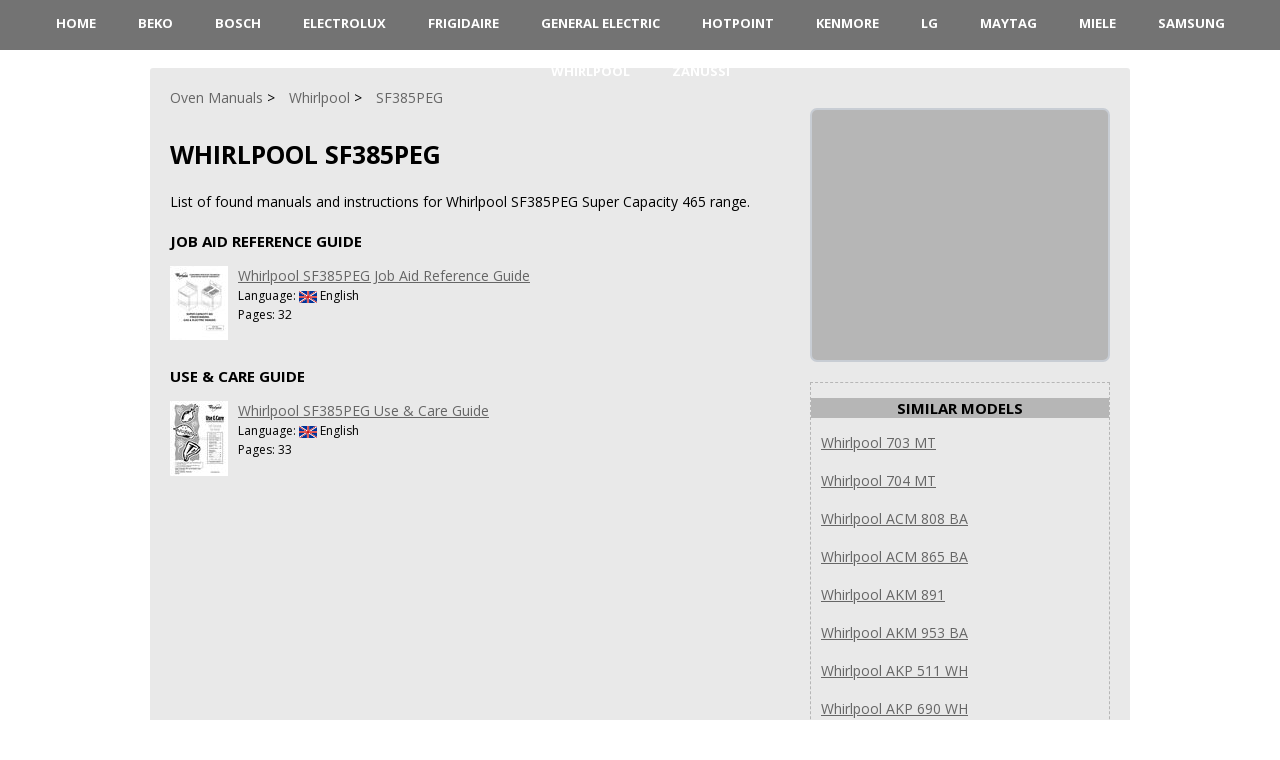

--- FILE ---
content_type: text/html; charset=UTF-8
request_url: https://www.ovenmanuals.com/whirlpool/sf385peg/
body_size: 2171
content:
<!DOCTYPE HTML>
<html lang="en">
<head>
	<meta charset="UTF-8" />
	<meta name="viewport" content="width=device-width, initial-scale=1.0" />
	<meta name="description" content="List of found manuals and instructions for Whirlpool SF385PEG Super Capacity 465 range." />
	<meta name="keywords" content="whirlpool sf385peg super capacity 465, oven, stove, hob, cooktop, range, microwave, manual, instruction, guide, repair, owner, user, installation, troubleshooting, online" />
	<meta name="robots" content="INDEX,FOLLOW" />
	<meta name="viewport" content="width=device-width" />
	<link rel="icon" type="image/png" href="/favicon.png" />
	<link rel="alternate" type="application/rss+xml" title="RSS" href="https://www.ovenmanuals.com/rss.xml" />
	<link rel="preconnect" href="https://fonts.googleapis.com" />
    <link rel="preconnect" href="https://fonts.gstatic.com" crossorigin />
    <link rel="preload" href="https://fonts.googleapis.com/css2?family=Open+Sans:wght@400;700&display=swap" as="style" onload="this.onload=null;this.rel='stylesheet'" />
    <noscript><link rel="stylesheet" href="https://fonts.googleapis.com/css2?family=Open+Sans:wght@400;700&display=swap" /></noscript>
    <link rel="preload" href="/style.min.css" as="style" onload="this.onload=null;this.rel='stylesheet'" />
    <noscript><link rel="stylesheet" href="/style.min.css" /></noscript>
	<title>Whirlpool SF385PEG Range</title>
	<!--Open Graph metadata-->
	<meta property="og:title" content="Whirlpool SF385PEG Range">
	<meta property="og:site_name" content="OvenManuals.com">
	<meta property="og:description" content="List of found manuals and instructions for Whirlpool SF385PEG Super Capacity 465 range.">
	<meta property="og:type" content="website">
	<meta property="og:url" content="https://www.ovenmanuals.com/whirlpool/sf385peg/">
	<meta property="og:image" content="https://www.ovenmanuals.com/images/whirlpool.webp">
	
</head>

<body>
      <header>
         <nav>
            <div id="menu-toggle">&#9776; Menu</div>
            <ul>
				<li><a href="/">HOME</a></li>
				<li><a href="/beko/">Beko</a></li>
				<li><a href="/bosch/">Bosch</a></li>
				<li><a href="/electrolux/">Electrolux</a></li>
				<li><a href="/frigidaire/">Frigidaire</a></li>
				<li><a href="/ge/">General Electric</a></li>
				<li><a href="/hotpoint/">Hotpoint</a></li>
				<li><a href="/kenmore/">Kenmore</a></li>
				<li><a href="/lg/">LG</a></li>
				<li><a href="/maytag/">Maytag</a></li>
				<li><a href="/miele/">Miele</a></li>
				<li><a href="/samsung/">Samsung</a></li>
				<li><a href="/whirlpool/">Whirlpool</a></li>
				<li><a href="/zanussi/">Zanussi</a></li>
            </ul>
         </nav>
      </header>

      <div class="wrap">
	<br>

	<main>
		<article class="short">
		<div>
			<ul class="crumbs" itemscope itemtype="http://schema.org/BreadcrumbList">
							<li itemprop="itemListElement" itemscope itemtype="http://schema.org/ListItem"><a href="https://www.ovenmanuals.com" itemprop="item"><span itemprop="name">Oven Manuals</span></a><meta itemprop="position" content="1"></li>
							<li itemprop="itemListElement" itemscope itemtype="http://schema.org/ListItem"><a href="https://www.ovenmanuals.com/whirlpool/" itemprop="item"><span itemprop="name">Whirlpool</span></a><meta itemprop="position" content="2"></li>
							<li itemprop="itemListElement" itemscope itemtype="http://schema.org/ListItem"><a href="https://www.ovenmanuals.com/whirlpool/sf385peg/" itemprop="item"><span itemprop="name">SF385PEG</span></a><meta itemprop="position" content="3"></li>
			</ul>

			<h1 class="item"><span class="name">Whirlpool SF385PEG</span></h1>
		
			<p>List of found manuals and instructions for Whirlpool SF385PEG Super Capacity 465 range.</p>
		</div>
		<div class="fullStory">
			<div style="height:120px"><h3>Job Aid Reference Guide</h3>
<div style="float:left"><a href="https://www.ovenmanuals.com/whirlpool/sf385peg/job-aid-reference-guide/"><img src="https://www.ovenmanuals.com/manuals/whirlpool/sf385peg/job-aid-reference-guide/page1-thumb.jpg" alt="Whirlpool SF385PEG Job Aid Reference Guide" title="Whirlpool SF385PEG Job Aid Reference Guide" style="margin-right:10px"></a></div>
<div><a href="https://www.ovenmanuals.com/whirlpool/sf385peg/job-aid-reference-guide/">Whirlpool SF385PEG Job Aid Reference Guide</a><br>
<span style="font-size:12px">Language: <img src="/images/language-en.png" alt="English" title="English" style="vertical-align:middle; max-height:12px;"> English</span><br>
<span style="font-size:12px">Pages: 32</span></div>
</div>
<div style="height:120px"><h3>Use & Care Guide</h3>
<div style="float:left"><a href="https://www.ovenmanuals.com/whirlpool/sf385peg/use-care-guide/"><img src="https://www.ovenmanuals.com/manuals/whirlpool/sf385peg/use-care-guide/page1-thumb.jpg" alt="Whirlpool SF385PEG Use & Care Guide" title="Whirlpool SF385PEG Use & Care Guide" style="margin-right:10px"></a></div>
<div><a href="https://www.ovenmanuals.com/whirlpool/sf385peg/use-care-guide/">Whirlpool SF385PEG Use & Care Guide</a><br>
<span style="font-size:12px">Language: <img src="/images/language-en.png" alt="English" title="English" style="vertical-align:middle; max-height:12px;"> English</span><br>
<span style="font-size:12px">Pages: 33</span></div>
</div>

			<p></p>			
		</div>
			
			<div class="reviews">
<!--			Comments	-->
				
			</div>
			</article>
			
			<aside>
			<ul class="docblock2">
				<li>
					<script type="text/javascript">
						atOptions = {
							'key' : 'b97edadcd832f61419d905f60310f8e8',
							'format' : 'iframe',
							'height' : 250,
							'width' : 300,
							'params' : {}
						};
					</script>
										
				</li>
			</ul>


			<div class="dotted-block">
				<div class="center"><h3>Similar Models</h3></div>
<div><a href="https://www.ovenmanuals.com/whirlpool/703-mt/" style="margin: 0 10px 0 10px">Whirlpool 703 MT</a></div><br>
<div><a href="https://www.ovenmanuals.com/whirlpool/704-mt/" style="margin: 0 10px 0 10px">Whirlpool 704 MT</a></div><br>
<div><a href="https://www.ovenmanuals.com/whirlpool/acm-808-ba/" style="margin: 0 10px 0 10px">Whirlpool ACM 808 BA</a></div><br>
<div><a href="https://www.ovenmanuals.com/whirlpool/acm-865-ba/" style="margin: 0 10px 0 10px">Whirlpool ACM 865 BA</a></div><br>
<div><a href="https://www.ovenmanuals.com/whirlpool/akm-891/" style="margin: 0 10px 0 10px">Whirlpool AKM 891</a></div><br>
<div><a href="https://www.ovenmanuals.com/whirlpool/akm-953-ba/" style="margin: 0 10px 0 10px">Whirlpool AKM 953 BA</a></div><br>
<div><a href="https://www.ovenmanuals.com/whirlpool/akp-511-wh/" style="margin: 0 10px 0 10px">Whirlpool AKP 511 WH</a></div><br>
<div><a href="https://www.ovenmanuals.com/whirlpool/akp-690-wh/" style="margin: 0 10px 0 10px">Whirlpool AKP 690 WH</a></div><br>
<div><a href="https://www.ovenmanuals.com/whirlpool/akp-951/" style="margin: 0 10px 0 10px">Whirlpool AKP 951</a></div><br>
<div><a href="https://www.ovenmanuals.com/whirlpool/703-mt/" style="margin: 0 10px 0 10px">Whirlpool 703 MT</a></div><br>

			</div>
			</aside> 
			<div class="vBanner left">
<script type="text/javascript">
	atOptions = {
		'key' : 'b52dac1e7ad278d7cca345269954eb8d',
		'format' : 'iframe',
		'height' : 600,
		'width' : 160,
		'params' : {}
	};
</script>

</div>
	</main>
</div>

<footer>
<div class="wrap">
		<p class="copyright">Copyright &copy; <a href="https://www.ovenmanuals.com">Oven Manuals</a>, 2022-2026. <br />
			All rights belong to their respective owners<br />
			 <a href="/contacts/">Contact Information</a> | <a href="/policy/">Privacy Policy</a>
		</p>
</div>
</footer>

<script type="text/javascript" defer>
         document.getElementById("menu-toggle").addEventListener("click", function () {
               var menu = document.querySelector("ul");
               menu.classList.toggle("show");
            });
</script>

<script type="text/javascript" src="/jquery.js" defer></script>
<script type="text/javascript" src="/rating.js" defer></script>
<script type="text/javascript" src="/jquery-1.10.2.min.js" defer></script>
<script type="text/javascript" src="/fotorama.js" defer></script>
	<script async src="https://pagead2.googlesyndication.com/pagead/js/adsbygoogle.js?client=ca-pub-6642657450014261" crossorigin="anonymous"></script>
<script type="text/javascript" src="/bioep.min.js"></script>
	<script type="text/javascript">
	  bioEp.init({
	    width: 394,
	    height: 298,
	    html: '<a href="https://www.ovenmanuals.com/whirlpool/" style="text-decoration:none"><div style="background-image: url(\'/images/exit.webp\'); height: 100%; width: 100%; text-align:center; font: bold 10px; color: #000"><br><b>Are you looking for  Whirlpool?</b><img src="/images/whirlpool.webp" alt="Whirlpool" title="Whirlpool" width="294" height="182" loading="lazy"></div></a>',
	    cookieExp: 5
	});
	</script>
</body>
</html>

--- FILE ---
content_type: text/html; charset=utf-8
request_url: https://www.google.com/recaptcha/api2/aframe
body_size: 268
content:
<!DOCTYPE HTML><html><head><meta http-equiv="content-type" content="text/html; charset=UTF-8"></head><body><script nonce="2T6WrvN1c_gK7YbQGLs3Jg">/** Anti-fraud and anti-abuse applications only. See google.com/recaptcha */ try{var clients={'sodar':'https://pagead2.googlesyndication.com/pagead/sodar?'};window.addEventListener("message",function(a){try{if(a.source===window.parent){var b=JSON.parse(a.data);var c=clients[b['id']];if(c){var d=document.createElement('img');d.src=c+b['params']+'&rc='+(localStorage.getItem("rc::a")?sessionStorage.getItem("rc::b"):"");window.document.body.appendChild(d);sessionStorage.setItem("rc::e",parseInt(sessionStorage.getItem("rc::e")||0)+1);localStorage.setItem("rc::h",'1769245467584');}}}catch(b){}});window.parent.postMessage("_grecaptcha_ready", "*");}catch(b){}</script></body></html>